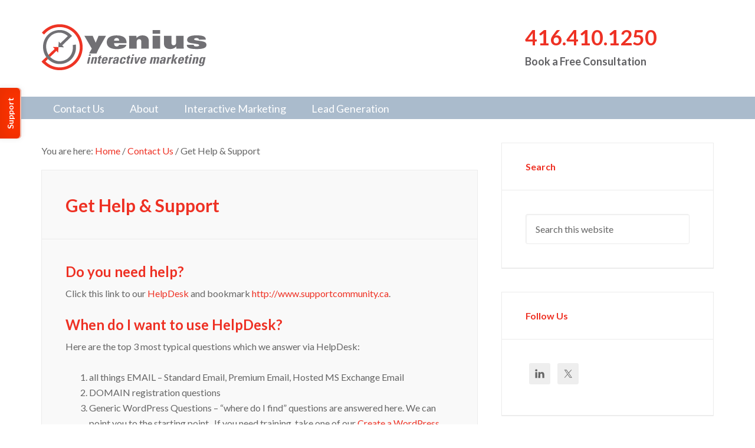

--- FILE ---
content_type: text/html; charset=UTF-8
request_url: http://www.yenius.com/contact-our-people/helpdesk-support/
body_size: 6512
content:
<!DOCTYPE html>
<html lang="en-CA">
<head >
<meta charset="UTF-8" />
<meta name="viewport" content="width=device-width, initial-scale=1" />
<title>Get Help &#038; Support –  Yenius Interactive Marketing</title>
<link rel='dns-prefetch' href='//fonts.googleapis.com' />
<link rel='dns-prefetch' href='//s.w.org' />
<link rel="alternate" type="application/rss+xml" title="Yenius Interactive Marketing &raquo; Feed" href="http://www.yenius.com/feed/" />
<link rel="alternate" type="application/rss+xml" title="Yenius Interactive Marketing &raquo; Comments Feed" href="http://www.yenius.com/comments/feed/" />
<link rel="canonical" href="http://www.yenius.com/contact-our-people/helpdesk-support/" />
		<script type="text/javascript">
			window._wpemojiSettings = {"baseUrl":"https:\/\/s.w.org\/images\/core\/emoji\/13.0.1\/72x72\/","ext":".png","svgUrl":"https:\/\/s.w.org\/images\/core\/emoji\/13.0.1\/svg\/","svgExt":".svg","source":{"concatemoji":"http:\/\/www.yenius.com\/wp-includes\/js\/wp-emoji-release.min.js?ver=5.6"}};
			!function(e,a,t){var r,n,o,i,p=a.createElement("canvas"),s=p.getContext&&p.getContext("2d");function c(e,t){var a=String.fromCharCode;s.clearRect(0,0,p.width,p.height),s.fillText(a.apply(this,e),0,0);var r=p.toDataURL();return s.clearRect(0,0,p.width,p.height),s.fillText(a.apply(this,t),0,0),r===p.toDataURL()}function l(e){if(!s||!s.fillText)return!1;switch(s.textBaseline="top",s.font="600 32px Arial",e){case"flag":return!c([127987,65039,8205,9895,65039],[127987,65039,8203,9895,65039])&&(!c([55356,56826,55356,56819],[55356,56826,8203,55356,56819])&&!c([55356,57332,56128,56423,56128,56418,56128,56421,56128,56430,56128,56423,56128,56447],[55356,57332,8203,56128,56423,8203,56128,56418,8203,56128,56421,8203,56128,56430,8203,56128,56423,8203,56128,56447]));case"emoji":return!c([55357,56424,8205,55356,57212],[55357,56424,8203,55356,57212])}return!1}function d(e){var t=a.createElement("script");t.src=e,t.defer=t.type="text/javascript",a.getElementsByTagName("head")[0].appendChild(t)}for(i=Array("flag","emoji"),t.supports={everything:!0,everythingExceptFlag:!0},o=0;o<i.length;o++)t.supports[i[o]]=l(i[o]),t.supports.everything=t.supports.everything&&t.supports[i[o]],"flag"!==i[o]&&(t.supports.everythingExceptFlag=t.supports.everythingExceptFlag&&t.supports[i[o]]);t.supports.everythingExceptFlag=t.supports.everythingExceptFlag&&!t.supports.flag,t.DOMReady=!1,t.readyCallback=function(){t.DOMReady=!0},t.supports.everything||(n=function(){t.readyCallback()},a.addEventListener?(a.addEventListener("DOMContentLoaded",n,!1),e.addEventListener("load",n,!1)):(e.attachEvent("onload",n),a.attachEvent("onreadystatechange",function(){"complete"===a.readyState&&t.readyCallback()})),(r=t.source||{}).concatemoji?d(r.concatemoji):r.wpemoji&&r.twemoji&&(d(r.twemoji),d(r.wpemoji)))}(window,document,window._wpemojiSettings);
		</script>
		<style type="text/css">
img.wp-smiley,
img.emoji {
	display: inline !important;
	border: none !important;
	box-shadow: none !important;
	height: 1em !important;
	width: 1em !important;
	margin: 0 .07em !important;
	vertical-align: -0.1em !important;
	background: none !important;
	padding: 0 !important;
}
</style>
	<link rel='stylesheet' id='enterprise-pro-theme-css'  href='http://www.yenius.com/wp-content/themes/yenius/style.css?ver=2.1.1' type='text/css' media='all' />
<link rel='stylesheet' id='wp-block-library-css'  href='http://www.yenius.com/wp-includes/css/dist/block-library/style.min.css?ver=5.6' type='text/css' media='all' />
<link rel='stylesheet' id='dashicons-css'  href='http://www.yenius.com/wp-includes/css/dashicons.min.css?ver=5.6' type='text/css' media='all' />
<link rel='stylesheet' id='google-fonts-css'  href='//fonts.googleapis.com/css?family=Lato%3A400%2C700%7COpen+Sans%3A400italic%2C700italic%2C400%2C700&#038;ver=2.1.1' type='text/css' media='all' />
<link rel='stylesheet' id='simple-social-icons-font-css'  href='http://www.yenius.com/wp-content/plugins/simple-social-icons/css/style.css?ver=3.0.2' type='text/css' media='all' />
<script type='text/javascript' src='http://www.yenius.com/wp-includes/js/jquery/jquery.min.js?ver=3.5.1' id='jquery-core-js'></script>
<script type='text/javascript' src='http://www.yenius.com/wp-includes/js/jquery/jquery-migrate.min.js?ver=3.3.2' id='jquery-migrate-js'></script>
<script type='text/javascript' src='http://www.yenius.com/wp-content/themes/yenius/js/responsive-menu.js?ver=1.0.0' id='enterprise-responsive-menu-js'></script>
<link rel="https://api.w.org/" href="http://www.yenius.com/wp-json/" /><link rel="alternate" type="application/json" href="http://www.yenius.com/wp-json/wp/v2/pages/27" /><link rel="EditURI" type="application/rsd+xml" title="RSD" href="http://www.yenius.com/xmlrpc.php?rsd" />
<link rel="alternate" type="application/json+oembed" href="http://www.yenius.com/wp-json/oembed/1.0/embed?url=http%3A%2F%2Fwww.yenius.com%2Fcontact-our-people%2Fhelpdesk-support%2F" />
<link rel="alternate" type="text/xml+oembed" href="http://www.yenius.com/wp-json/oembed/1.0/embed?url=http%3A%2F%2Fwww.yenius.com%2Fcontact-our-people%2Fhelpdesk-support%2F&#038;format=xml" />
<script type="text/javascript">
(function(url){
	if(/(?:Chrome\/26\.0\.1410\.63 Safari\/537\.31|WordfenceTestMonBot)/.test(navigator.userAgent)){ return; }
	var addEvent = function(evt, handler) {
		if (window.addEventListener) {
			document.addEventListener(evt, handler, false);
		} else if (window.attachEvent) {
			document.attachEvent('on' + evt, handler);
		}
	};
	var removeEvent = function(evt, handler) {
		if (window.removeEventListener) {
			document.removeEventListener(evt, handler, false);
		} else if (window.detachEvent) {
			document.detachEvent('on' + evt, handler);
		}
	};
	var evts = 'contextmenu dblclick drag dragend dragenter dragleave dragover dragstart drop keydown keypress keyup mousedown mousemove mouseout mouseover mouseup mousewheel scroll'.split(' ');
	var logHuman = function() {
		if (window.wfLogHumanRan) { return; }
		window.wfLogHumanRan = true;
		var wfscr = document.createElement('script');
		wfscr.type = 'text/javascript';
		wfscr.async = true;
		wfscr.src = url + '&r=' + Math.random();
		(document.getElementsByTagName('head')[0]||document.getElementsByTagName('body')[0]).appendChild(wfscr);
		for (var i = 0; i < evts.length; i++) {
			removeEvent(evts[i], logHuman);
		}
	};
	for (var i = 0; i < evts.length; i++) {
		addEvent(evts[i], logHuman);
	}
})('//www.yenius.com/?wordfence_lh=1&hid=E806EC730DA16C59E7D86D46CA2102EC');
</script><link rel="icon" href="http://www.yenius.com/wp-content/themes/yenius/images/favicon.ico" />
<link rel="pingback" href="http://www.yenius.com/xmlrpc.php" />
<style type="text/css">.site-title a { background: url(http://www.yenius.com/wp-content/uploads/2015/03/logo-yenius-interactive-marketing-320x80-72dpi.png) no-repeat !important; }</style>
</head>
<body class="page-template-default page page-id-27 page-child parent-pageid-17 custom-header header-image content-sidebar genesis-breadcrumbs-visible genesis-footer-widgets-visible enterprise-pro-orange" itemscope itemtype="https://schema.org/WebPage"><div class="site-container"><header class="site-header" itemscope itemtype="https://schema.org/WPHeader"><div class="wrap"><div class="title-area"><p class="site-title" itemprop="headline"><a href="http://www.yenius.com/">Yenius Interactive Marketing</a></p><p class="site-description" itemprop="description">When Your Goal is to Make Your Marketing Attractive, Make It Interactive</p></div><div class="widget-area header-widget-area"><section id="text-10" class="widget widget_text"><div class="widget-wrap">			<div class="textwidget"><a href="tel:+4164101250"><h1 style="color:#ee3124;">416.410.1250</h1></a>
<a href="http://www.yenius.com/contact-our-people/"><h5 style="color:#616164;">Book a Free Consultation</h5></a></div>
		</div></section>
</div></div></header><nav class="nav-primary" aria-label="Main" itemscope itemtype="https://schema.org/SiteNavigationElement"><div class="wrap"><ul id="menu-main" class="menu genesis-nav-menu menu-primary"><li id="menu-item-32" class="menu-item menu-item-type-post_type menu-item-object-page current-page-ancestor current-menu-ancestor current-menu-parent current-page-parent current_page_parent current_page_ancestor menu-item-has-children menu-item-32"><a href="http://www.yenius.com/contact-our-people/" itemprop="url"><span itemprop="name">Contact Us</span></a>
<ul class="sub-menu">
	<li id="menu-item-67" class="menu-item menu-item-type-post_type menu-item-object-page current-menu-item page_item page-item-27 current_page_item menu-item-67"><a href="http://www.yenius.com/contact-our-people/helpdesk-support/" aria-current="page" itemprop="url"><span itemprop="name">HelpDesk Support</span></a></li>
</ul>
</li>
<li id="menu-item-33" class="menu-item menu-item-type-post_type menu-item-object-page menu-item-has-children menu-item-33"><a href="http://www.yenius.com/about/" itemprop="url"><span itemprop="name">About</span></a>
<ul class="sub-menu">
	<li id="menu-item-34" class="menu-item menu-item-type-post_type menu-item-object-page menu-item-34"><a href="http://www.yenius.com/about/our-people/" itemprop="url"><span itemprop="name">Our People</span></a></li>
	<li id="menu-item-35" class="menu-item menu-item-type-post_type menu-item-object-page menu-item-35"><a href="http://www.yenius.com/about/testimonials/" itemprop="url"><span itemprop="name">Testimonials</span></a></li>
</ul>
</li>
<li id="menu-item-71" class="menu-item menu-item-type-post_type menu-item-object-page menu-item-71"><a href="http://www.yenius.com/search-engine-internet-interactive-marketing/" itemprop="url"><span itemprop="name">Interactive Marketing</span></a></li>
<li id="menu-item-77" class="menu-item menu-item-type-post_type menu-item-object-page menu-item-77"><a href="http://www.yenius.com/lead-generation-online-marketing-funnel/" itemprop="url"><span itemprop="name">Lead Generation</span></a></li>
</ul></div></nav><div class="site-inner"><div class="wrap"><div class="content-sidebar-wrap"><main class="content"><div class="breadcrumb" itemprop="breadcrumb" itemscope itemtype="https://schema.org/BreadcrumbList">You are here: <span class="breadcrumb-link-wrap" itemprop="itemListElement" itemscope itemtype="https://schema.org/ListItem"><a class="breadcrumb-link" href="http://www.yenius.com/" itemprop="item"><span class="breadcrumb-link-text-wrap" itemprop="name">Home</span></a><meta itemprop="position" content="1"></span> <span aria-label="breadcrumb separator">/</span> <span class="breadcrumb-link-wrap" itemprop="itemListElement" itemscope itemtype="https://schema.org/ListItem"><a class="breadcrumb-link" href="http://www.yenius.com/contact-our-people/" itemprop="item"><span class="breadcrumb-link-text-wrap" itemprop="name">Contact Us</span></a><meta itemprop="position" content="2"></span> <span aria-label="breadcrumb separator">/</span> Get Help &#038; Support</div><article class="post-27 page type-page status-publish entry" aria-label="Get Help &#038; Support" itemscope itemtype="https://schema.org/CreativeWork"><header class="entry-header"><h1 class="entry-title" itemprop="headline">Get Help &#038; Support</h1>
</header><div class="entry-content" itemprop="text"><h3>Do you need help? </h3>
<p>Click this link to our <a title="HelpDesk:  Support Community" href="http://www.supportcommunity.ca" target="_blank">HelpDesk </a>and bookmark <a title="HelpDesk:  Support Community" href="http://www.supportcommunity.ca" target="_blank"> http://www.supportcommunity.ca</a>.</p>
<h3>When do I want to use HelpDesk?</h3>
<p>Here are the top 3 most typical questions which we answer via HelpDesk:</p>
<ol>
<li>all things EMAIL &#8211; Standard Email, Premium Email, Hosted MS Exchange Email</li>
<li>DOMAIN registration questions</li>
<li>Generic WordPress Questions &#8211; &#8220;where do I find&#8221; questions are answered here. We can point you to the starting point.  If you need training, take one of our <a title="Create a Website Workshops" href="http://www.createawebsiteworkshops.com" target="_blank">Create a WordPress Workshops</a>.</li>
</ol>
<p>However, any question related to the support of your account will be answered and re-directed to the correct person if necessary.</p>
<p>Try our <a title="Support Community HelpDesk - Yenius Interactive Marketing" href="http://www.supportcommunity.ca" target="_blank">HelpDesk </a>today!</p>
<p><script type="text/javascript" src="http://assets.freshdesk.com/widget/freshwidget.js"></script><br />
<script type="text/javascript">
	FreshWidget.init("", {"queryString": "&widgetType=popup", "utf8": "✓", "widgetType": "popup", "buttonType": "text", "buttonText": "Support", "buttonColor": "white", "buttonBg": "#ff3300", "alignment": "4", "offset": "235px", "formHeight": "500px", "url": "https://yeniusinteractive.freshdesk.com"} );
</script></p>
</div></article></main><aside class="sidebar sidebar-primary widget-area" role="complementary" aria-label="Primary Sidebar" itemscope itemtype="https://schema.org/WPSideBar"><section id="search-3" class="widget widget_search"><div class="widget-wrap"><h4 class="widget-title widgettitle">Search</h4>
<form class="search-form" method="get" action="http://www.yenius.com/" role="search" itemprop="potentialAction" itemscope itemtype="https://schema.org/SearchAction"><input class="search-form-input" type="search" name="s" id="searchform-1" placeholder="Search this website" itemprop="query-input"><input class="search-form-submit" type="submit" value="Search"><meta content="http://www.yenius.com/?s={s}" itemprop="target"></form></div></section>
<section id="simple-social-icons-3" class="widget simple-social-icons"><div class="widget-wrap"><h4 class="widget-title widgettitle">Follow Us</h4>
<ul class="alignleft"><li class="ssi-linkedin"><a href="http://ca.linkedin.com/in/yenius" target="_blank" rel="noopener noreferrer"><svg role="img" class="social-linkedin" aria-labelledby="social-linkedin-3"><title id="social-linkedin-3">LinkedIn</title><use xlink:href="http://www.yenius.com/wp-content/plugins/simple-social-icons/symbol-defs.svg#social-linkedin"></use></svg></a></li><li class="ssi-twitter"><a href="http://ca.linkedin.com/in/yenius" target="_blank" rel="noopener noreferrer"><svg role="img" class="social-twitter" aria-labelledby="social-twitter-3"><title id="social-twitter-3">Twitter</title><use xlink:href="http://www.yenius.com/wp-content/plugins/simple-social-icons/symbol-defs.svg#social-twitter"></use></svg></a></li></ul></div></section>

		<section id="recent-posts-3" class="widget widget_recent_entries"><div class="widget-wrap">
		<h4 class="widget-title widgettitle">Recent Posts</h4>

		<ul>
											<li>
					<a href="http://www.yenius.com/interactive-marketing/plagiarism-on-the-internet/">Plagiarism on the Internet</a>
									</li>
											<li>
					<a href="http://www.yenius.com/interactive-marketing/copyright-infringement-plagiarism/">Copyright Infringement &#038; Plagiarism</a>
									</li>
											<li>
					<a href="http://www.yenius.com/interactive-marketing/become-an-expert-in-online-or-internet-marketing/">Become an Expert in Online or Internet Marketing</a>
									</li>
											<li>
					<a href="http://www.yenius.com/interactive-marketing/are-you-adapting-to-interactive-marketing/">Are you Adapting to Interactive Marketing?</a>
									</li>
											<li>
					<a href="http://www.yenius.com/interactive-marketing/website-conversion-or-landing-pages/">Website Conversion or Landing Pages</a>
									</li>
					</ul>

		</div></section>
<section id="categories-2" class="widget widget_categories"><div class="widget-wrap"><h4 class="widget-title widgettitle">Our Blogs</h4>

			<ul>
					<li class="cat-item cat-item-3"><a href="http://www.yenius.com/category/interactive-marketing/">Interactive Marketing</a>
</li>
			</ul>

			</div></section>
<section id="nav_menu-3" class="widget widget_nav_menu"><div class="widget-wrap"><h4 class="widget-title widgettitle">Site Map</h4>
<div class="menu-main-container"><ul id="menu-main-1" class="menu"><li class="menu-item menu-item-type-post_type menu-item-object-page current-page-ancestor current-menu-ancestor current-menu-parent current-page-parent current_page_parent current_page_ancestor menu-item-has-children menu-item-32"><a href="http://www.yenius.com/contact-our-people/" itemprop="url">Contact Us</a>
<ul class="sub-menu">
	<li class="menu-item menu-item-type-post_type menu-item-object-page current-menu-item page_item page-item-27 current_page_item menu-item-67"><a href="http://www.yenius.com/contact-our-people/helpdesk-support/" aria-current="page" itemprop="url">HelpDesk Support</a></li>
</ul>
</li>
<li class="menu-item menu-item-type-post_type menu-item-object-page menu-item-has-children menu-item-33"><a href="http://www.yenius.com/about/" itemprop="url">About</a>
<ul class="sub-menu">
	<li class="menu-item menu-item-type-post_type menu-item-object-page menu-item-34"><a href="http://www.yenius.com/about/our-people/" itemprop="url">Our People</a></li>
	<li class="menu-item menu-item-type-post_type menu-item-object-page menu-item-35"><a href="http://www.yenius.com/about/testimonials/" itemprop="url">Testimonials</a></li>
</ul>
</li>
<li class="menu-item menu-item-type-post_type menu-item-object-page menu-item-71"><a href="http://www.yenius.com/search-engine-internet-interactive-marketing/" itemprop="url">Interactive Marketing</a></li>
<li class="menu-item menu-item-type-post_type menu-item-object-page menu-item-77"><a href="http://www.yenius.com/lead-generation-online-marketing-funnel/" itemprop="url">Lead Generation</a></li>
</ul></div></div></section>
</aside></div></div></div><div class="footer-widgets"><div class="wrap"><div class="widget-area footer-widgets-1 footer-widget-area"><section id="nav_menu-2" class="widget widget_nav_menu"><div class="widget-wrap"><h4 class="widget-title widgettitle">SITE MAP</h4>
<div class="menu-main-container"><ul id="menu-main-2" class="menu"><li class="menu-item menu-item-type-post_type menu-item-object-page current-page-ancestor current-menu-ancestor current-menu-parent current-page-parent current_page_parent current_page_ancestor menu-item-has-children menu-item-32"><a href="http://www.yenius.com/contact-our-people/" itemprop="url">Contact Us</a>
<ul class="sub-menu">
	<li class="menu-item menu-item-type-post_type menu-item-object-page current-menu-item page_item page-item-27 current_page_item menu-item-67"><a href="http://www.yenius.com/contact-our-people/helpdesk-support/" aria-current="page" itemprop="url">HelpDesk Support</a></li>
</ul>
</li>
<li class="menu-item menu-item-type-post_type menu-item-object-page menu-item-has-children menu-item-33"><a href="http://www.yenius.com/about/" itemprop="url">About</a>
<ul class="sub-menu">
	<li class="menu-item menu-item-type-post_type menu-item-object-page menu-item-34"><a href="http://www.yenius.com/about/our-people/" itemprop="url">Our People</a></li>
	<li class="menu-item menu-item-type-post_type menu-item-object-page menu-item-35"><a href="http://www.yenius.com/about/testimonials/" itemprop="url">Testimonials</a></li>
</ul>
</li>
<li class="menu-item menu-item-type-post_type menu-item-object-page menu-item-71"><a href="http://www.yenius.com/search-engine-internet-interactive-marketing/" itemprop="url">Interactive Marketing</a></li>
<li class="menu-item menu-item-type-post_type menu-item-object-page menu-item-77"><a href="http://www.yenius.com/lead-generation-online-marketing-funnel/" itemprop="url">Lead Generation</a></li>
</ul></div></div></section>
</div><div class="widget-area footer-widgets-2 footer-widget-area"><section id="text-6" class="widget widget_text"><div class="widget-wrap"><h4 class="widget-title widgettitle">FOLLOW US</h4>
			<div class="textwidget"><a class="twitter-timeline"  href="https://twitter.com/yenius" data-widget-id="579589427611103232">Tweets by @yenius</a><script>!function(d,s,id){var js,fjs=d.getElementsByTagName(s)[0],p=/^http:/.test(d.location)?'http':'https';if(!d.getElementById(id)){js=d.createElement(s);js.id=id;js.src=p+"://platform.twitter.com/widgets.js";fjs.parentNode.insertBefore(js,fjs);}}(document,"script","twitter-wjs");</script>
          </div>
		</div></section>
</div><div class="widget-area footer-widgets-3 footer-widget-area"><section id="text-11" class="widget widget_text"><div class="widget-wrap">			<div class="textwidget"><h2>416.410.1250</h2>
<p>20 Southport Street, Suite 518<br />
  Toronto, Ontario<br />
  M6S 4Y8</p>
<h5>Receive Our Newsletter</h5>
<form method="post" action="http://broadcast.intouchbroadcast.com/form.php?form=45" id="frmSS45" onsubmit="return CheckForm45(this);">
<input type="text" name="email" value="" placeholder="email address" /><br />
<input type="hidden" name="format" value="h" /><input type="submit" value="Subscribe" style="border:0;" />
</form>

<script type="text/javascript">
// <![CDATA[

			function CheckMultiple45(frm, name) {
				for (var i=0; i < frm.length; i++)
				{
					fldObj = frm.elements[i];
					fldId = fldObj.id;
					if (fldId) {
						var fieldnamecheck=fldObj.id.indexOf(name);
						if (fieldnamecheck != -1) {
							if (fldObj.checked) {
								return true;
							}
						}
					}
				}
				return false;
			}
		function CheckForm45(f) {
			var email_re = /[a-z0-9!#$%&'*+\/=?^_`{|}~-]+(?:\.[a-z0-9!#$%&'*+\/=?^_`{|}~-]+)*@(?:[a-z0-9](?:[a-z0-9-]*[a-z0-9])?\.)+[a-z0-9](?:[a-z0-9-]*[a-z0-9])?/i;
			if (!email_re.test(f.email.value)) {
				alert("Please enter your email address.");
				f.email.focus();
				return false;
			}
		
				return true;
			}
		
// ]]>
</script></div>
		</div></section>
<section id="simple-social-icons-2" class="widget simple-social-icons"><div class="widget-wrap"><ul class="alignright"><li class="ssi-linkedin"><a href="http://ca.linkedin.com/in/yenius" target="_blank" rel="noopener noreferrer"><svg role="img" class="social-linkedin" aria-labelledby="social-linkedin-2"><title id="social-linkedin-2">LinkedIn</title><use xlink:href="http://www.yenius.com/wp-content/plugins/simple-social-icons/symbol-defs.svg#social-linkedin"></use></svg></a></li><li class="ssi-twitter"><a href="http://www.twitter.com/yenius" target="_blank" rel="noopener noreferrer"><svg role="img" class="social-twitter" aria-labelledby="social-twitter-2"><title id="social-twitter-2">Twitter</title><use xlink:href="http://www.yenius.com/wp-content/plugins/simple-social-icons/symbol-defs.svg#social-twitter"></use></svg></a></li></ul></div></section>
</div></div></div><footer class="site-footer" itemscope itemtype="https://schema.org/WPFooter"><div class="wrap"><p>Copyright &copy; 2015 <a href="http://www.yenius.com/">Yenius Interactive Marketing</a> &middot; All Rights Reserved<br />
Website Design by <a href="http://www.yenius.com">Yenius Interactive Marketing</a>
</p>
<script type="text/javascript" src="http://assets.freshdesk.com/widget/freshwidget.js"></script>
<script type="text/javascript">
	FreshWidget.init("", {"queryString": "&widgetType=popup", "utf8": "✓", "widgetType": "popup", "buttonType": "text", "buttonText": "Support", "buttonColor": "white", "buttonBg": "#ff3300", "alignment": "4", "offset": "235px", "formHeight": "500px", "url": "https://yeniusinteractive.freshdesk.com"} );
</script>
</div></footer></div><style type="text/css" media="screen">#simple-social-icons-3 ul li a, #simple-social-icons-3 ul li a:hover, #simple-social-icons-3 ul li a:focus { background-color: #eeeeee !important; border-radius: 3px; color: #666666 !important; border: 0px #ffffff solid !important; font-size: 18px; padding: 9px; }  #simple-social-icons-3 ul li a:hover, #simple-social-icons-3 ul li a:focus { background-color: #666666 !important; border-color: #ffffff !important; color: #ffffff !important; }  #simple-social-icons-3 ul li a:focus { outline: 1px dotted #666666 !important; } #simple-social-icons-2 ul li a, #simple-social-icons-2 ul li a:hover, #simple-social-icons-2 ul li a:focus { background-color: #eeeeee !important; border-radius: 3px; color: #666666 !important; border: 0px #ffffff solid !important; font-size: 18px; padding: 9px; }  #simple-social-icons-2 ul li a:hover, #simple-social-icons-2 ul li a:focus { background-color: #666666 !important; border-color: #ffffff !important; color: #ffffff !important; }  #simple-social-icons-2 ul li a:focus { outline: 1px dotted #666666 !important; }</style><!-- Piwik -->
<script type="text/javascript">
  var _paq = _paq || [];
  /* tracker methods like "setCustomDimension" should be called before "trackPageView" */
  _paq.push(['trackPageView']);
  _paq.push(['enableLinkTracking']);
  (function() {
    var u="//yenius.com/webstats/";
    _paq.push(['setTrackerUrl', u+'piwik.php']);
    _paq.push(['setSiteId', '1']);
    var d=document, g=d.createElement('script'), s=d.getElementsByTagName('script')[0];
    g.type='text/javascript'; g.async=true; g.defer=true; g.src=u+'piwik.js'; s.parentNode.insertBefore(g,s);
  })();
</script>
<!-- End Piwik Code -->

<script type='text/javascript' src='http://www.yenius.com/wp-includes/js/comment-reply.min.js?ver=5.6' id='comment-reply-js'></script>
<script type='text/javascript' src='http://www.yenius.com/wp-includes/js/wp-embed.min.js?ver=5.6' id='wp-embed-js'></script>
</body></html>
